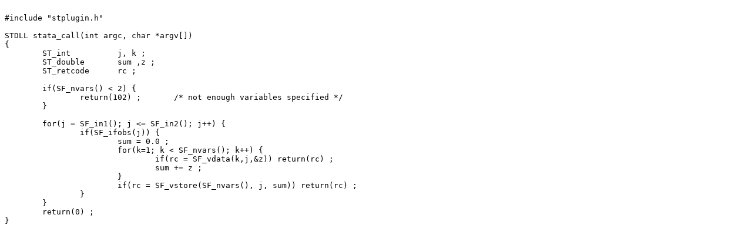

--- FILE ---
content_type: text/plain; charset=UTF-8
request_url: https://www.stata.com/plugins/version2/varsum.c
body_size: -61
content:

#include "stplugin.h"

STDLL stata_call(int argc, char *argv[])         
{
        ST_int          j, k ;
        ST_double       sum ,z ;
	ST_retcode	rc ;

        if(SF_nvars() < 2) { 
                return(102) ;  	    /* not enough variables specified */
        }

        for(j = SF_in1(); j <= SF_in2(); j++) {
                if(SF_ifobs(j)) {
                        sum = 0.0 ;
                        for(k=1; k < SF_nvars(); k++) {
                                if(rc = SF_vdata(k,j,&z)) return(rc) ;	
				sum += z ;
			}
                        if(rc = SF_vstore(SF_nvars(), j, sum)) return(rc) ;
                }
        }
	return(0) ;
}

